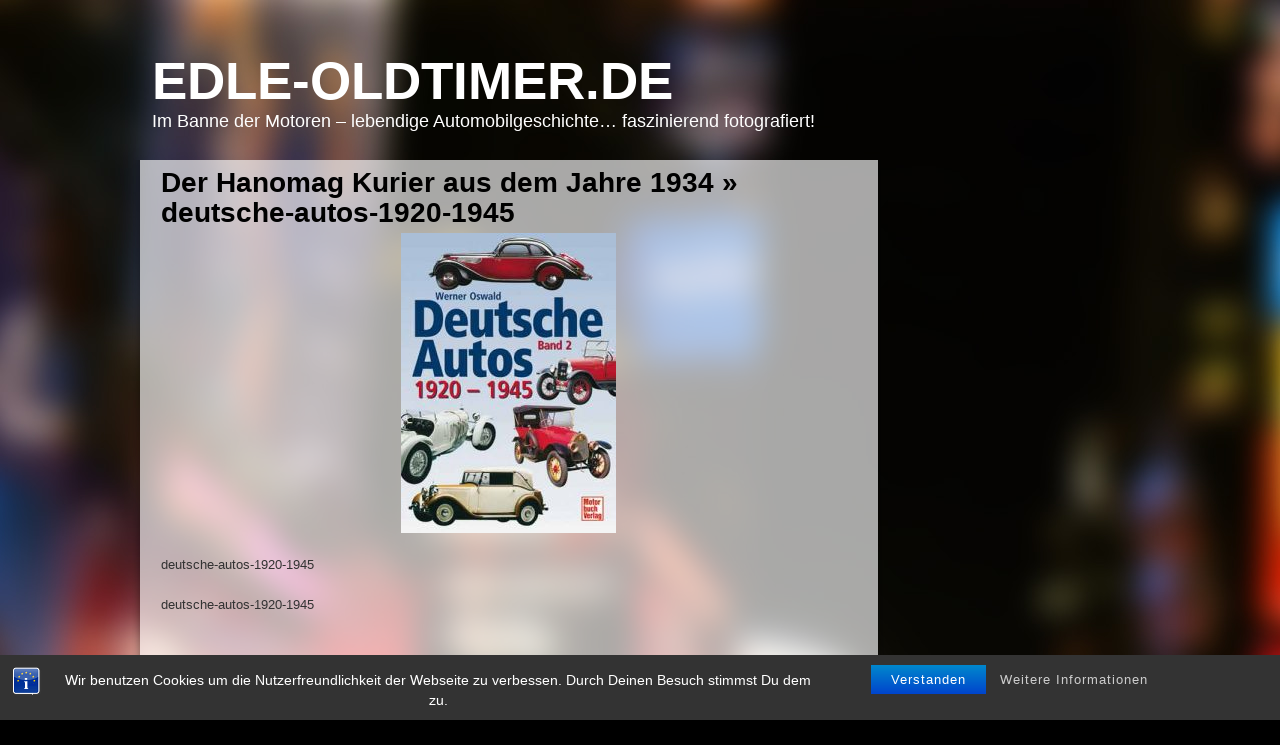

--- FILE ---
content_type: text/html; charset=UTF-8
request_url: https://www.edle-oldtimer.de/hanomag-kurier/deutsche-autos-1920-1945-2
body_size: 11837
content:
<!DOCTYPE html PUBLIC "-//W3C//DTD XHTML 1.0 Transitional//EN" "http://www.w3.org/TR/xhtml1/DTD/xhtml1-transitional.dtd">
<html xmlns="http://www.w3.org/1999/xhtml" dir="ltr" lang="de" prefix="og: https://ogp.me/ns#">
<head profile="http://gmpg.org/xfn/11">
<meta http-equiv="Content-Type" content="text/html; charset=UTF-8" />

<link rel="stylesheet" href="https://www.edle-oldtimer.de/wp-content/themes/glossy-stylo.1.0.4/glossy-stylo/style.css" type="text/css" media="screen" />
<link rel="pingback" href="https://www.edle-oldtimer.de/xmlrpc.php" />
<link rel="shortcut icon" href="./favicon.ico">
<link rel="apple-touch-icon" href="/apple-touch-icon-precomposed.png" />
<link rel="apple-touch-icon" href="/apple-touch-icon-57x57.png" />
<link rel="apple-touch-icon" sizes="76x76" href="/apple-touch-icon-76x76.png" />
<link rel="apple-touch-icon" sizes="120x120" href="/apple-touch-icon-120x120.png" />
<link rel="apple-touch-icon" sizes="152x152" href="/apple-touch-icon-152x152.png" />
	<style>img:is([sizes="auto" i], [sizes^="auto," i]) { contain-intrinsic-size: 3000px 1500px }</style>
	
		<!-- All in One SEO 4.8.9 - aioseo.com -->
		<title>deutsche-autos-1920-1945 | Edle-Oldtimer.de</title>
	<meta name="description" content="deutsche-autos-1920-1945" />
	<meta name="robots" content="max-image-preview:large" />
	<meta name="author" content="Hikkamonster"/>
	<link rel="canonical" href="https://www.edle-oldtimer.de/hanomag-kurier/deutsche-autos-1920-1945-2" />
	<meta name="generator" content="All in One SEO (AIOSEO) 4.8.9" />
		<meta property="og:locale" content="de_DE" />
		<meta property="og:site_name" content="Edle-Oldtimer.de | Im Banne der Motoren - lebendige Automobilgeschichte... faszinierend fotografiert!" />
		<meta property="og:type" content="article" />
		<meta property="og:title" content="deutsche-autos-1920-1945 | Edle-Oldtimer.de" />
		<meta property="og:description" content="deutsche-autos-1920-1945" />
		<meta property="og:url" content="https://www.edle-oldtimer.de/hanomag-kurier/deutsche-autos-1920-1945-2" />
		<meta property="article:published_time" content="2021-12-10T14:42:49+00:00" />
		<meta property="article:modified_time" content="2021-12-10T14:43:10+00:00" />
		<meta name="twitter:card" content="summary" />
		<meta name="twitter:title" content="deutsche-autos-1920-1945 | Edle-Oldtimer.de" />
		<meta name="twitter:description" content="deutsche-autos-1920-1945" />
		<script type="application/ld+json" class="aioseo-schema">
			{"@context":"https:\/\/schema.org","@graph":[{"@type":"BreadcrumbList","@id":"https:\/\/www.edle-oldtimer.de\/hanomag-kurier\/deutsche-autos-1920-1945-2#breadcrumblist","itemListElement":[{"@type":"ListItem","@id":"https:\/\/www.edle-oldtimer.de#listItem","position":1,"name":"Home","item":"https:\/\/www.edle-oldtimer.de","nextItem":{"@type":"ListItem","@id":"https:\/\/www.edle-oldtimer.de\/hanomag-kurier\/deutsche-autos-1920-1945-2#listItem","name":"deutsche-autos-1920-1945"}},{"@type":"ListItem","@id":"https:\/\/www.edle-oldtimer.de\/hanomag-kurier\/deutsche-autos-1920-1945-2#listItem","position":2,"name":"deutsche-autos-1920-1945","previousItem":{"@type":"ListItem","@id":"https:\/\/www.edle-oldtimer.de#listItem","name":"Home"}}]},{"@type":"ItemPage","@id":"https:\/\/www.edle-oldtimer.de\/hanomag-kurier\/deutsche-autos-1920-1945-2#itempage","url":"https:\/\/www.edle-oldtimer.de\/hanomag-kurier\/deutsche-autos-1920-1945-2","name":"deutsche-autos-1920-1945 | Edle-Oldtimer.de","description":"deutsche-autos-1920-1945","inLanguage":"de-DE","isPartOf":{"@id":"https:\/\/www.edle-oldtimer.de\/#website"},"breadcrumb":{"@id":"https:\/\/www.edle-oldtimer.de\/hanomag-kurier\/deutsche-autos-1920-1945-2#breadcrumblist"},"author":{"@id":"https:\/\/www.edle-oldtimer.de\/author\/hikkamonster#author"},"creator":{"@id":"https:\/\/www.edle-oldtimer.de\/author\/hikkamonster#author"},"datePublished":"2021-12-10T16:42:49+02:00","dateModified":"2021-12-10T16:43:10+02:00"},{"@type":"Person","@id":"https:\/\/www.edle-oldtimer.de\/#person","name":"Hikkamonster","image":{"@type":"ImageObject","@id":"https:\/\/www.edle-oldtimer.de\/hanomag-kurier\/deutsche-autos-1920-1945-2#personImage","url":"https:\/\/secure.gravatar.com\/avatar\/c0e7e1ef90291edb338c3a66a6d22dffd2698296f1511f08cf5922b55c477e3e?s=96&d=blank&r=g","width":96,"height":96,"caption":"Hikkamonster"}},{"@type":"Person","@id":"https:\/\/www.edle-oldtimer.de\/author\/hikkamonster#author","url":"https:\/\/www.edle-oldtimer.de\/author\/hikkamonster","name":"Hikkamonster","image":{"@type":"ImageObject","@id":"https:\/\/www.edle-oldtimer.de\/hanomag-kurier\/deutsche-autos-1920-1945-2#authorImage","url":"https:\/\/secure.gravatar.com\/avatar\/c0e7e1ef90291edb338c3a66a6d22dffd2698296f1511f08cf5922b55c477e3e?s=96&d=blank&r=g","width":96,"height":96,"caption":"Hikkamonster"}},{"@type":"WebSite","@id":"https:\/\/www.edle-oldtimer.de\/#website","url":"https:\/\/www.edle-oldtimer.de\/","name":"Edle-Oldtimer.de - Im Banne der Motoren \u2013 lebendige Automobilgeschichte\u2026 faszinierend fotografiert!","alternateName":"Edle-Oldtimer.de","description":"Im Banne der Motoren - lebendige Automobilgeschichte... faszinierend fotografiert!","inLanguage":"de-DE","publisher":{"@id":"https:\/\/www.edle-oldtimer.de\/#person"}}]}
		</script>
		<!-- All in One SEO -->

		<script>
			window.HTGA4 = {"debug":false,"cookie_notice_enabled":"","cookie_notice_cookie_key":"htga4_cookie_consent","cookie_notice_duration_type":"no_expiry","cookie_notice_duration_value":"365","cookie_notice_overlay_enabled":"1","should_auto_consent":true,"one_year_seconds":31536000};
		</script>
		<link rel='dns-prefetch' href='//www.edle-oldtimer.de' />
<link rel='dns-prefetch' href='//www.googletagmanager.com' />
<link rel="alternate" type="application/rss+xml" title="Edle-Oldtimer.de &raquo; Feed" href="https://www.edle-oldtimer.de/feed" />
<link rel="alternate" type="application/rss+xml" title="Edle-Oldtimer.de &raquo; Kommentar-Feed" href="https://www.edle-oldtimer.de/comments/feed" />
<link rel="alternate" type="application/rss+xml" title="Edle-Oldtimer.de &raquo; Kommentar-Feed zu deutsche-autos-1920-1945" href="https://www.edle-oldtimer.de/hanomag-kurier/deutsche-autos-1920-1945-2/feed" />
<script type="text/javascript">
/* <![CDATA[ */
window._wpemojiSettings = {"baseUrl":"https:\/\/s.w.org\/images\/core\/emoji\/16.0.1\/72x72\/","ext":".png","svgUrl":"https:\/\/s.w.org\/images\/core\/emoji\/16.0.1\/svg\/","svgExt":".svg","source":{"concatemoji":"https:\/\/www.edle-oldtimer.de\/wp-includes\/js\/wp-emoji-release.min.js?ver=6.8.3"}};
/*! This file is auto-generated */
!function(s,n){var o,i,e;function c(e){try{var t={supportTests:e,timestamp:(new Date).valueOf()};sessionStorage.setItem(o,JSON.stringify(t))}catch(e){}}function p(e,t,n){e.clearRect(0,0,e.canvas.width,e.canvas.height),e.fillText(t,0,0);var t=new Uint32Array(e.getImageData(0,0,e.canvas.width,e.canvas.height).data),a=(e.clearRect(0,0,e.canvas.width,e.canvas.height),e.fillText(n,0,0),new Uint32Array(e.getImageData(0,0,e.canvas.width,e.canvas.height).data));return t.every(function(e,t){return e===a[t]})}function u(e,t){e.clearRect(0,0,e.canvas.width,e.canvas.height),e.fillText(t,0,0);for(var n=e.getImageData(16,16,1,1),a=0;a<n.data.length;a++)if(0!==n.data[a])return!1;return!0}function f(e,t,n,a){switch(t){case"flag":return n(e,"\ud83c\udff3\ufe0f\u200d\u26a7\ufe0f","\ud83c\udff3\ufe0f\u200b\u26a7\ufe0f")?!1:!n(e,"\ud83c\udde8\ud83c\uddf6","\ud83c\udde8\u200b\ud83c\uddf6")&&!n(e,"\ud83c\udff4\udb40\udc67\udb40\udc62\udb40\udc65\udb40\udc6e\udb40\udc67\udb40\udc7f","\ud83c\udff4\u200b\udb40\udc67\u200b\udb40\udc62\u200b\udb40\udc65\u200b\udb40\udc6e\u200b\udb40\udc67\u200b\udb40\udc7f");case"emoji":return!a(e,"\ud83e\udedf")}return!1}function g(e,t,n,a){var r="undefined"!=typeof WorkerGlobalScope&&self instanceof WorkerGlobalScope?new OffscreenCanvas(300,150):s.createElement("canvas"),o=r.getContext("2d",{willReadFrequently:!0}),i=(o.textBaseline="top",o.font="600 32px Arial",{});return e.forEach(function(e){i[e]=t(o,e,n,a)}),i}function t(e){var t=s.createElement("script");t.src=e,t.defer=!0,s.head.appendChild(t)}"undefined"!=typeof Promise&&(o="wpEmojiSettingsSupports",i=["flag","emoji"],n.supports={everything:!0,everythingExceptFlag:!0},e=new Promise(function(e){s.addEventListener("DOMContentLoaded",e,{once:!0})}),new Promise(function(t){var n=function(){try{var e=JSON.parse(sessionStorage.getItem(o));if("object"==typeof e&&"number"==typeof e.timestamp&&(new Date).valueOf()<e.timestamp+604800&&"object"==typeof e.supportTests)return e.supportTests}catch(e){}return null}();if(!n){if("undefined"!=typeof Worker&&"undefined"!=typeof OffscreenCanvas&&"undefined"!=typeof URL&&URL.createObjectURL&&"undefined"!=typeof Blob)try{var e="postMessage("+g.toString()+"("+[JSON.stringify(i),f.toString(),p.toString(),u.toString()].join(",")+"));",a=new Blob([e],{type:"text/javascript"}),r=new Worker(URL.createObjectURL(a),{name:"wpTestEmojiSupports"});return void(r.onmessage=function(e){c(n=e.data),r.terminate(),t(n)})}catch(e){}c(n=g(i,f,p,u))}t(n)}).then(function(e){for(var t in e)n.supports[t]=e[t],n.supports.everything=n.supports.everything&&n.supports[t],"flag"!==t&&(n.supports.everythingExceptFlag=n.supports.everythingExceptFlag&&n.supports[t]);n.supports.everythingExceptFlag=n.supports.everythingExceptFlag&&!n.supports.flag,n.DOMReady=!1,n.readyCallback=function(){n.DOMReady=!0}}).then(function(){return e}).then(function(){var e;n.supports.everything||(n.readyCallback(),(e=n.source||{}).concatemoji?t(e.concatemoji):e.wpemoji&&e.twemoji&&(t(e.twemoji),t(e.wpemoji)))}))}((window,document),window._wpemojiSettings);
/* ]]> */
</script>
<!-- www.edle-oldtimer.de is managing ads with Advanced Ads 2.0.13 – https://wpadvancedads.com/ --><script id="oldti-ready">
			window.advanced_ads_ready=function(e,a){a=a||"complete";var d=function(e){return"interactive"===a?"loading"!==e:"complete"===e};d(document.readyState)?e():document.addEventListener("readystatechange",(function(a){d(a.target.readyState)&&e()}),{once:"interactive"===a})},window.advanced_ads_ready_queue=window.advanced_ads_ready_queue||[];		</script>
		<style id='wp-emoji-styles-inline-css' type='text/css'>

	img.wp-smiley, img.emoji {
		display: inline !important;
		border: none !important;
		box-shadow: none !important;
		height: 1em !important;
		width: 1em !important;
		margin: 0 0.07em !important;
		vertical-align: -0.1em !important;
		background: none !important;
		padding: 0 !important;
	}
</style>
<link rel='stylesheet' id='wp-block-library-css' href='https://www.edle-oldtimer.de/wp-includes/css/dist/block-library/style.min.css?ver=6.8.3' type='text/css' media='all' />
<style id='classic-theme-styles-inline-css' type='text/css'>
/*! This file is auto-generated */
.wp-block-button__link{color:#fff;background-color:#32373c;border-radius:9999px;box-shadow:none;text-decoration:none;padding:calc(.667em + 2px) calc(1.333em + 2px);font-size:1.125em}.wp-block-file__button{background:#32373c;color:#fff;text-decoration:none}
</style>
<style id='global-styles-inline-css' type='text/css'>
:root{--wp--preset--aspect-ratio--square: 1;--wp--preset--aspect-ratio--4-3: 4/3;--wp--preset--aspect-ratio--3-4: 3/4;--wp--preset--aspect-ratio--3-2: 3/2;--wp--preset--aspect-ratio--2-3: 2/3;--wp--preset--aspect-ratio--16-9: 16/9;--wp--preset--aspect-ratio--9-16: 9/16;--wp--preset--color--black: #000000;--wp--preset--color--cyan-bluish-gray: #abb8c3;--wp--preset--color--white: #ffffff;--wp--preset--color--pale-pink: #f78da7;--wp--preset--color--vivid-red: #cf2e2e;--wp--preset--color--luminous-vivid-orange: #ff6900;--wp--preset--color--luminous-vivid-amber: #fcb900;--wp--preset--color--light-green-cyan: #7bdcb5;--wp--preset--color--vivid-green-cyan: #00d084;--wp--preset--color--pale-cyan-blue: #8ed1fc;--wp--preset--color--vivid-cyan-blue: #0693e3;--wp--preset--color--vivid-purple: #9b51e0;--wp--preset--gradient--vivid-cyan-blue-to-vivid-purple: linear-gradient(135deg,rgba(6,147,227,1) 0%,rgb(155,81,224) 100%);--wp--preset--gradient--light-green-cyan-to-vivid-green-cyan: linear-gradient(135deg,rgb(122,220,180) 0%,rgb(0,208,130) 100%);--wp--preset--gradient--luminous-vivid-amber-to-luminous-vivid-orange: linear-gradient(135deg,rgba(252,185,0,1) 0%,rgba(255,105,0,1) 100%);--wp--preset--gradient--luminous-vivid-orange-to-vivid-red: linear-gradient(135deg,rgba(255,105,0,1) 0%,rgb(207,46,46) 100%);--wp--preset--gradient--very-light-gray-to-cyan-bluish-gray: linear-gradient(135deg,rgb(238,238,238) 0%,rgb(169,184,195) 100%);--wp--preset--gradient--cool-to-warm-spectrum: linear-gradient(135deg,rgb(74,234,220) 0%,rgb(151,120,209) 20%,rgb(207,42,186) 40%,rgb(238,44,130) 60%,rgb(251,105,98) 80%,rgb(254,248,76) 100%);--wp--preset--gradient--blush-light-purple: linear-gradient(135deg,rgb(255,206,236) 0%,rgb(152,150,240) 100%);--wp--preset--gradient--blush-bordeaux: linear-gradient(135deg,rgb(254,205,165) 0%,rgb(254,45,45) 50%,rgb(107,0,62) 100%);--wp--preset--gradient--luminous-dusk: linear-gradient(135deg,rgb(255,203,112) 0%,rgb(199,81,192) 50%,rgb(65,88,208) 100%);--wp--preset--gradient--pale-ocean: linear-gradient(135deg,rgb(255,245,203) 0%,rgb(182,227,212) 50%,rgb(51,167,181) 100%);--wp--preset--gradient--electric-grass: linear-gradient(135deg,rgb(202,248,128) 0%,rgb(113,206,126) 100%);--wp--preset--gradient--midnight: linear-gradient(135deg,rgb(2,3,129) 0%,rgb(40,116,252) 100%);--wp--preset--font-size--small: 13px;--wp--preset--font-size--medium: 20px;--wp--preset--font-size--large: 36px;--wp--preset--font-size--x-large: 42px;--wp--preset--spacing--20: 0.44rem;--wp--preset--spacing--30: 0.67rem;--wp--preset--spacing--40: 1rem;--wp--preset--spacing--50: 1.5rem;--wp--preset--spacing--60: 2.25rem;--wp--preset--spacing--70: 3.38rem;--wp--preset--spacing--80: 5.06rem;--wp--preset--shadow--natural: 6px 6px 9px rgba(0, 0, 0, 0.2);--wp--preset--shadow--deep: 12px 12px 50px rgba(0, 0, 0, 0.4);--wp--preset--shadow--sharp: 6px 6px 0px rgba(0, 0, 0, 0.2);--wp--preset--shadow--outlined: 6px 6px 0px -3px rgba(255, 255, 255, 1), 6px 6px rgba(0, 0, 0, 1);--wp--preset--shadow--crisp: 6px 6px 0px rgba(0, 0, 0, 1);}:where(.is-layout-flex){gap: 0.5em;}:where(.is-layout-grid){gap: 0.5em;}body .is-layout-flex{display: flex;}.is-layout-flex{flex-wrap: wrap;align-items: center;}.is-layout-flex > :is(*, div){margin: 0;}body .is-layout-grid{display: grid;}.is-layout-grid > :is(*, div){margin: 0;}:where(.wp-block-columns.is-layout-flex){gap: 2em;}:where(.wp-block-columns.is-layout-grid){gap: 2em;}:where(.wp-block-post-template.is-layout-flex){gap: 1.25em;}:where(.wp-block-post-template.is-layout-grid){gap: 1.25em;}.has-black-color{color: var(--wp--preset--color--black) !important;}.has-cyan-bluish-gray-color{color: var(--wp--preset--color--cyan-bluish-gray) !important;}.has-white-color{color: var(--wp--preset--color--white) !important;}.has-pale-pink-color{color: var(--wp--preset--color--pale-pink) !important;}.has-vivid-red-color{color: var(--wp--preset--color--vivid-red) !important;}.has-luminous-vivid-orange-color{color: var(--wp--preset--color--luminous-vivid-orange) !important;}.has-luminous-vivid-amber-color{color: var(--wp--preset--color--luminous-vivid-amber) !important;}.has-light-green-cyan-color{color: var(--wp--preset--color--light-green-cyan) !important;}.has-vivid-green-cyan-color{color: var(--wp--preset--color--vivid-green-cyan) !important;}.has-pale-cyan-blue-color{color: var(--wp--preset--color--pale-cyan-blue) !important;}.has-vivid-cyan-blue-color{color: var(--wp--preset--color--vivid-cyan-blue) !important;}.has-vivid-purple-color{color: var(--wp--preset--color--vivid-purple) !important;}.has-black-background-color{background-color: var(--wp--preset--color--black) !important;}.has-cyan-bluish-gray-background-color{background-color: var(--wp--preset--color--cyan-bluish-gray) !important;}.has-white-background-color{background-color: var(--wp--preset--color--white) !important;}.has-pale-pink-background-color{background-color: var(--wp--preset--color--pale-pink) !important;}.has-vivid-red-background-color{background-color: var(--wp--preset--color--vivid-red) !important;}.has-luminous-vivid-orange-background-color{background-color: var(--wp--preset--color--luminous-vivid-orange) !important;}.has-luminous-vivid-amber-background-color{background-color: var(--wp--preset--color--luminous-vivid-amber) !important;}.has-light-green-cyan-background-color{background-color: var(--wp--preset--color--light-green-cyan) !important;}.has-vivid-green-cyan-background-color{background-color: var(--wp--preset--color--vivid-green-cyan) !important;}.has-pale-cyan-blue-background-color{background-color: var(--wp--preset--color--pale-cyan-blue) !important;}.has-vivid-cyan-blue-background-color{background-color: var(--wp--preset--color--vivid-cyan-blue) !important;}.has-vivid-purple-background-color{background-color: var(--wp--preset--color--vivid-purple) !important;}.has-black-border-color{border-color: var(--wp--preset--color--black) !important;}.has-cyan-bluish-gray-border-color{border-color: var(--wp--preset--color--cyan-bluish-gray) !important;}.has-white-border-color{border-color: var(--wp--preset--color--white) !important;}.has-pale-pink-border-color{border-color: var(--wp--preset--color--pale-pink) !important;}.has-vivid-red-border-color{border-color: var(--wp--preset--color--vivid-red) !important;}.has-luminous-vivid-orange-border-color{border-color: var(--wp--preset--color--luminous-vivid-orange) !important;}.has-luminous-vivid-amber-border-color{border-color: var(--wp--preset--color--luminous-vivid-amber) !important;}.has-light-green-cyan-border-color{border-color: var(--wp--preset--color--light-green-cyan) !important;}.has-vivid-green-cyan-border-color{border-color: var(--wp--preset--color--vivid-green-cyan) !important;}.has-pale-cyan-blue-border-color{border-color: var(--wp--preset--color--pale-cyan-blue) !important;}.has-vivid-cyan-blue-border-color{border-color: var(--wp--preset--color--vivid-cyan-blue) !important;}.has-vivid-purple-border-color{border-color: var(--wp--preset--color--vivid-purple) !important;}.has-vivid-cyan-blue-to-vivid-purple-gradient-background{background: var(--wp--preset--gradient--vivid-cyan-blue-to-vivid-purple) !important;}.has-light-green-cyan-to-vivid-green-cyan-gradient-background{background: var(--wp--preset--gradient--light-green-cyan-to-vivid-green-cyan) !important;}.has-luminous-vivid-amber-to-luminous-vivid-orange-gradient-background{background: var(--wp--preset--gradient--luminous-vivid-amber-to-luminous-vivid-orange) !important;}.has-luminous-vivid-orange-to-vivid-red-gradient-background{background: var(--wp--preset--gradient--luminous-vivid-orange-to-vivid-red) !important;}.has-very-light-gray-to-cyan-bluish-gray-gradient-background{background: var(--wp--preset--gradient--very-light-gray-to-cyan-bluish-gray) !important;}.has-cool-to-warm-spectrum-gradient-background{background: var(--wp--preset--gradient--cool-to-warm-spectrum) !important;}.has-blush-light-purple-gradient-background{background: var(--wp--preset--gradient--blush-light-purple) !important;}.has-blush-bordeaux-gradient-background{background: var(--wp--preset--gradient--blush-bordeaux) !important;}.has-luminous-dusk-gradient-background{background: var(--wp--preset--gradient--luminous-dusk) !important;}.has-pale-ocean-gradient-background{background: var(--wp--preset--gradient--pale-ocean) !important;}.has-electric-grass-gradient-background{background: var(--wp--preset--gradient--electric-grass) !important;}.has-midnight-gradient-background{background: var(--wp--preset--gradient--midnight) !important;}.has-small-font-size{font-size: var(--wp--preset--font-size--small) !important;}.has-medium-font-size{font-size: var(--wp--preset--font-size--medium) !important;}.has-large-font-size{font-size: var(--wp--preset--font-size--large) !important;}.has-x-large-font-size{font-size: var(--wp--preset--font-size--x-large) !important;}
:where(.wp-block-post-template.is-layout-flex){gap: 1.25em;}:where(.wp-block-post-template.is-layout-grid){gap: 1.25em;}
:where(.wp-block-columns.is-layout-flex){gap: 2em;}:where(.wp-block-columns.is-layout-grid){gap: 2em;}
:root :where(.wp-block-pullquote){font-size: 1.5em;line-height: 1.6;}
</style>
<link rel='stylesheet' id='bst-styles-css' href='https://www.edle-oldtimer.de/wp-content/plugins/bst-dsgvo-cookie/includes/css/style.css?ver=6.8.3' type='text/css' media='all' />
<link rel='stylesheet' id='bst-alert1-css-css' href='https://www.edle-oldtimer.de/wp-content/plugins/bst-dsgvo-cookie/includes/css/bst-mesage.css?ver=6.8.3' type='text/css' media='all' />
<link rel='stylesheet' id='bst-alert2-css-css' href='https://www.edle-oldtimer.de/wp-content/plugins/bst-dsgvo-cookie/includes/css/bst-mesage-flat-theme.css?ver=6.8.3' type='text/css' media='all' />
<link rel='stylesheet' id='ce_responsive-css' href='https://www.edle-oldtimer.de/wp-content/plugins/simple-embed-code/css/video-container.min.css?ver=2.5.1' type='text/css' media='all' />
<script type="text/javascript" src="https://www.edle-oldtimer.de/wp-includes/js/jquery/jquery.min.js?ver=3.7.1" id="jquery-core-js"></script>
<script type="text/javascript" src="https://www.edle-oldtimer.de/wp-includes/js/jquery/jquery-migrate.min.js?ver=3.4.1" id="jquery-migrate-js"></script>
<link rel="https://api.w.org/" href="https://www.edle-oldtimer.de/wp-json/" /><link rel="alternate" title="JSON" type="application/json" href="https://www.edle-oldtimer.de/wp-json/wp/v2/media/10430" /><link rel="EditURI" type="application/rsd+xml" title="RSD" href="https://www.edle-oldtimer.de/xmlrpc.php?rsd" />
<meta name="generator" content="WordPress 6.8.3" />
<link rel='shortlink' href='https://www.edle-oldtimer.de/?p=10430' />
<link rel="alternate" title="oEmbed (JSON)" type="application/json+oembed" href="https://www.edle-oldtimer.de/wp-json/oembed/1.0/embed?url=https%3A%2F%2Fwww.edle-oldtimer.de%2Fhanomag-kurier%2Fdeutsche-autos-1920-1945-2" />
<link rel="alternate" title="oEmbed (XML)" type="text/xml+oembed" href="https://www.edle-oldtimer.de/wp-json/oembed/1.0/embed?url=https%3A%2F%2Fwww.edle-oldtimer.de%2Fhanomag-kurier%2Fdeutsche-autos-1920-1945-2&#038;format=xml" />
<meta name="generator" content="Site Kit by Google 1.164.0" /><link rel="stylesheet" href="https://www.edle-oldtimer.de/wp-content/plugins/wp-page-numbers/default/wp-page-numbers.css" type="text/css" media="screen" />		<!-- Global site tag (gtag.js) - added by HT Easy Ga4 -->
		<script>
			window.dataLayer = window.dataLayer || [];
			function gtag() { dataLayer.push(arguments); }

			// Default: deny all tracking
			gtag('consent', 'default', {
				'ad_storage': 'denied',
				'analytics_storage': 'denied',
				'ad_user_data': 'denied',
				'ad_personalization': 'denied'
			});

			// Load gtag script early; update permissions after consent
			(function() {
				const script = document.createElement('script');
				script.async = true;
				script.src = `https://www.googletagmanager.com/gtag/js?id=G-0Z0WBLNM16`;
				document.head.appendChild(script);
			})();

			gtag('js', new Date());
			gtag('config', 'G-0Z0WBLNM16');
		</script>
	
<script  async src="https://pagead2.googlesyndication.com/pagead/js/adsbygoogle.js?client=ca-pub-2096480485618395" crossorigin="anonymous"></script></head>
<body class="attachment wp-singular attachment-template-default single single-attachment postid-10430 attachmentid-10430 attachment-jpeg wp-theme-glossy-stylo104glossy-stylo aa-prefix-oldti-">

<div id="page">
<div id="header" role="banner">
	<div id="headerimg">
		<h1><a href="https://www.edle-oldtimer.de/">Edle-Oldtimer.de</a></h1>
		<div class="description">Im Banne der Motoren &#8211; lebendige Automobilgeschichte&#8230; faszinierend fotografiert!</div>
	</div>
</div>
	<div id="content" class="widecolumn">

  
		<div class="post" id="post-10430">
			<h2><a href="https://www.edle-oldtimer.de/hanomag-kurier" rev="attachment">Der Hanomag Kurier aus dem Jahre 1934</a> &raquo; deutsche-autos-1920-1945</h2>
			<div class="entry">
				<p class="attachment"><a href="https://www.edle-oldtimer.de/my-uploads/uploads/2014/10/deutsche-autos-1920-1945.jpg"><img width="215" height="300" src="https://www.edle-oldtimer.de/my-uploads/uploads/2014/10/deutsche-autos-1920-1945-215x300.jpg" class="attachment-medium size-medium" alt="deutsche-autos-1920-1945" decoding="async" fetchpriority="high" srcset="https://www.edle-oldtimer.de/my-uploads/uploads/2014/10/deutsche-autos-1920-1945-215x300.jpg 215w, https://www.edle-oldtimer.de/my-uploads/uploads/2014/10/deutsche-autos-1920-1945.jpg 358w" sizes="(max-width: 215px) 100vw, 215px" /></a></p>
				<div class="caption"><p>deutsche-autos-1920-1945</p>
</div>

				<p>deutsche-autos-1920-1945</p>
<div style="text-align: center;margin: 3px;"><script type="text/javascript"><!--
google_ad_client = "pub-2096480485618395";
google_alternate_color = "FFFFFF";
google_ad_width = 468;
google_ad_height = 60;
google_ad_format = "468x60_as";
google_ad_type = "text";
google_ad_channel ="6824628667";
google_color_border = "FFFFFF";
google_color_link = "5D0000";
google_color_bg = "FFFFFF";
google_color_text = "4C4C4C";
google_color_url = "E6E6E6";
google_ui_features = "rc:0";
//--></script>
<script type="text/javascript"
  src="http://pagead2.googlesyndication.com/pagead/show_ads.js">
</script></div><div class="oldti-468x15" id="oldti-1398862757"><script async src="https://pagead2.googlesyndication.com/pagead/js/adsbygoogle.js?client=ca-pub-2096480485618395"
     crossorigin="anonymous"></script>
<!-- Old-Timer 468x15 Hori [vorher Linkanzeigenblock] -->
<ins class="adsbygoogle"
     style="display:block"
     data-ad-client="ca-pub-2096480485618395"
     data-ad-slot="3871162268"
     data-ad-format="auto"
     data-full-width-responsive="true"></ins>
<script>
     (adsbygoogle = window.adsbygoogle || []).push({});
</script></div>
				<div class="navigation">
					<div class="alignleft"><a href='https://www.edle-oldtimer.de/hanomag-kurier/hanomag-kurier-02'><img width="150" height="150" src="https://www.edle-oldtimer.de/my-uploads/uploads/2014/10/hanomag-kurier-02-150x150.jpg" class="attachment-thumbnail size-thumbnail" alt="hanomag-kurier" decoding="async" /></a></div>
					<div class="alignright"><a href='https://www.edle-oldtimer.de/hanomag-kurier/hanomag-kurier-03'><img width="150" height="150" src="https://www.edle-oldtimer.de/my-uploads/uploads/2014/10/hanomag-kurier-03-150x150.jpg" class="attachment-thumbnail size-thumbnail" alt="hanomag-kurier" decoding="async" /></a></div>
				</div>
				<br class="clear" />

				<p class="postmetadata alt">
					<small>
						This entry was posted on Freitag, Dezember 10th, 2021 at 16:42						and is filed under .
												You can follow any responses to this entry through the <a href="https://www.edle-oldtimer.de/hanomag-kurier/deutsche-autos-1920-1945-2/feed">RSS 2.0</a> feed.

													You can skip to the end and leave a response. Pinging is currently not allowed.

						
					</small>
				</p>

			</div>

		</div>

	
			<div class="comments">




	<div id="respond" class="comment-respond">
		<h3 id="reply-title" class="comment-reply-title">Schreibe einen Kommentar</h3><form action="https://www.edle-oldtimer.de/wp-comments-post.php" method="post" id="commentform" class="comment-form"><p class="comment-notes"><span id="email-notes">Deine E-Mail-Adresse wird nicht veröffentlicht.</span> <span class="required-field-message">Erforderliche Felder sind mit <span class="required">*</span> markiert</span></p><p class="comment-form-comment"><label for="comment">Kommentar <span class="required">*</span></label> <textarea autocomplete="new-password"  id="i88ec53458"  name="i88ec53458"   cols="45" rows="8" maxlength="65525" required="required"></textarea><textarea id="comment" aria-label="hp-comment" aria-hidden="true" name="comment" autocomplete="new-password" style="padding:0 !important;clip:rect(1px, 1px, 1px, 1px) !important;position:absolute !important;white-space:nowrap !important;height:1px !important;width:1px !important;overflow:hidden !important;" tabindex="-1"></textarea><script data-noptimize>document.getElementById("comment").setAttribute( "id", "a79966be3b5a4ab466da576e7456560b" );document.getElementById("i88ec53458").setAttribute( "id", "comment" );</script></p><p style="clear: both;" class="subscribe-to-comments">
			<input type="checkbox" name="subscribe" id="subscribe" value="subscribe" style="width: auto;" />
			<label for="subscribe">Benachrichtige mich bei folgenden Kommentaren via E-Mail | Notify me of followup comments via e-mail</label>
			</p><p class="comment-form-author"><label for="author">Name <span class="required">*</span></label> <input id="author" name="author" type="text" value="" size="30" maxlength="245" autocomplete="name" required="required" /></p>
<p class="comment-form-email"><label for="email">E-Mail-Adresse <span class="required">*</span></label> <input id="email" name="email" type="text" value="" size="30" maxlength="100" aria-describedby="email-notes" autocomplete="email" required="required" /></p>
<p class="comment-form-url"><label for="url">Website</label> <input id="url" name="url" type="text" value="" size="30" maxlength="200" autocomplete="url" /></p>
<p class="comment-form-cookies-consent"><input id="wp-comment-cookies-consent" name="wp-comment-cookies-consent" type="checkbox" value="yes" /> <label for="wp-comment-cookies-consent">Meinen Namen, meine E-Mail-Adresse und meine Website in diesem Browser für die nächste Kommentierung speichern.</label></p>
<p class="form-submit"><input name="submit" type="submit" id="submit" class="submit" value="Kommentar abschicken" /> <input type='hidden' name='comment_post_ID' value='10430' id='comment_post_ID' />
<input type='hidden' name='comment_parent' id='comment_parent' value='0' />
</p><p style="display: none !important;" class="akismet-fields-container" data-prefix="ak_"><label>&#916;<textarea name="ak_hp_textarea" cols="45" rows="8" maxlength="100"></textarea></label><input type="hidden" id="ak_js_1" name="ak_js" value="9"/><script>document.getElementById( "ak_js_1" ).setAttribute( "value", ( new Date() ).getTime() );</script></p></form>	</div><!-- #respond -->
	
</div><!-- #comments -->

	
	</div>

<hr />
<div id="footer" role="contentinfo">
	<p>
		 		Edle-Oldtimer.de		<!-- 64 queries. 1,490 seconds. -->
	</p>
</div>
</div>
		<script type="speculationrules">
{"prefetch":[{"source":"document","where":{"and":[{"href_matches":"\/*"},{"not":{"href_matches":["\/wp-*.php","\/wp-admin\/*","\/my-uploads\/uploads\/*","\/wp-content\/*","\/wp-content\/plugins\/*","\/wp-content\/themes\/glossy-stylo.1.0.4\/glossy-stylo\/*","\/*\\?(.+)"]}},{"not":{"selector_matches":"a[rel~=\"nofollow\"]"}},{"not":{"selector_matches":".no-prefetch, .no-prefetch a"}}]},"eagerness":"conservative"}]}
</script>
       
				<div id="BSTDSGVOCookiInfo" style="display:none">
			<div style="font-size:28px;margin-top:0px;margin-bottom:5px;padding-top:0px;">Hinweispflicht zu Cookies</div>
			<p style="font-size:14px;line-height:18px;margin-bottom:5px">Webseitenbetreiber müssen, um Ihre Webseiten DSGVO konform zu publizieren, ihre Besucher auf die Verwendung von Cookies hinweisen und darüber informieren, dass bei weiterem Besuch der Webseite von der Einwilligung des Nutzers 
in die Verwendung von Cookies ausgegangen wird.</p>
<P style="font-size:14px;font-weight:bold;line-height:18px;margin-bottom:20px">Der eingeblendete Hinweis Banner dient dieser Informationspflicht.</p>
<P style="font-size:14px;font-weight:normal;line-height:18px;margin-bottom:20px">Sie können das Setzen von Cookies in Ihren Browser Einstellungen allgemein oder für bestimmte Webseiten verhindern. 
Eine Anleitung zum Blockieren von Cookies finden Sie 
<a class="bst-popup-link" title="Cookies blockieren, deaktivieren und löschen" href="https://bst.software/aktuelles/cookies-blockieren-deaktivieren-und-loeschen-browser-einstellungen/" target="_blank" rel="nofollow">
hier.</a></p>

<div class="bst-copyright" style="font-size:12px;line-height:14px"><span class="bst-copyright-span1">
WordPress Plugin Entwicklung von </span><a class="bst-popup-link" title="Offizielle Pluginseite besuchen" href="https://bst.software/aktuelles/dsgvo-cookie-hinweis-bst-dsgvo-cookie-wordpress-plugin/" target="_blank" rel="nofollow">
<span class="bst-copyright-span2">BST Software</span></a> </div>
		</div>
		
 		<div class="bst-panel group bst-panel-fixed" style="background:#333333; border-bottom:0px solid #555555; font-family:'Arial';">
		<span class="bst-info" title="Erfahren Sie mehr zu diesem Cookie Hinweis [BST DSGVO Cookie]"></span>
		<script type="text/javascript">
			
			var bst_btn_bg1 = "#067cd1";
			var bst_btn_bg2 = "#CCCCCC";
			var bst_show_info = 1;

			jQuery( document ).ready(function() {
				jQuery('.bst-accept-btn').hover(
					function(){
						jQuery(this).css('background-color', '');
        				jQuery(this).css('background-color', bst_btn_bg2);
    				},
    				function(){
						jQuery(this).css('background-color', '');
        				jQuery(this).css('background-color',  bst_btn_bg1);
    				});
			});

			if (bst_show_info==1) {	
				bsti = document.querySelector('.bst-info');
				bsti.addEventListener('click', function (e) {       
					vex.dialog.alert({
    				unsafeMessage: jQuery('#BSTDSGVOCookiInfo').html(),
					showCloseButton: false,
    				escapeButtonCloses: true,
    				overlayClosesOnClick: true,
    				className: 'vex-theme-flat-attack'
    				})
    			});
			}

		</script>
			<div class="bst-wrapper group" style="width:90%; max-width:1280px; padding:10px 0;">
			    <div class="bst-msg" style="font-family:Arial; color:#FFFFFF;">Wir benutzen Cookies um die Nutzerfreundlichkeit der Webseite zu verbessen. Durch Deinen Besuch stimmst Du dem zu.</div>
                <div class="bst-links">						
													<button type="button" class="btn btn-primary btn-lg gradient bst-accept" onlick="#"><a href="#">Verstanden</a></button>
							
                    <a style="font-family:'Arial'; color:#CCCCCC;" href="/impressum-kontakt" class="bst-info-btn" target="_self">Weitere Informationen</a>
                </div>
				<div class="float"></div>
            </div>
        </div>
	
			<script>
			const DEBUG = window.HTGA4 && window.HTGA4.debug;
			
			window.htga4_update_consent = function(consent) {
				gtag('consent', 'update', {
					'ad_storage': consent === 'yes' ? 'granted' : 'denied',
					'analytics_storage': consent === 'yes' ? 'granted' : 'denied',
					'ad_user_data': consent === 'yes' ? 'granted' : 'denied',
					'ad_personalization': consent === 'yes' ? 'granted' : 'denied'
				});
				
				// Dispatch custom event for consent changes
				if (consent === 'yes') {
					window.dispatchEvent(new CustomEvent('htga4_consent_granted'));
				}
			};

			// Helper function to get cookie value
			function getCookie(name) {
				const value = `; ${document.cookie}`;
				const parts = value.split(`; ${name}=`);
				if (parts.length === 2) return parts.pop().split(';').shift();
				return null;
			}

			function log(...args) {
				if (DEBUG) console.log(...args);
			}

			function initConsentFlow() {
				log("Starting consent flow");

				// Check if HTGA4 config is available
				if (typeof window.HTGA4 === 'undefined') {
					log("HTGA4 config not available");
					return;
				}

				// If user should get automatic consent (notice disabled or non-EU user with EU-only setting)
				if (window.HTGA4.should_auto_consent) {
					log("Auto consent granted → always track");
					if (typeof window.htga4_update_consent === 'function') {
						window.htga4_update_consent('yes');
					}
					return;
				}

				// Check if user has already given consent
				const storedConsent = getCookie(window.HTGA4.cookie_notice_cookie_key);
				if (storedConsent === 'yes' || storedConsent === 'no') {
					log("Using stored consent:", storedConsent);
					if (typeof window.htga4_update_consent === 'function') {
						window.htga4_update_consent(storedConsent);
					}
				} else {
					log("No stored consent found");
					// Cookie notice will handle showing the consent request
					// PHP side determines if notice should be shown based on region/settings
				}
			}

			initConsentFlow();
		</script>
		<script type="text/javascript" src="https://www.edle-oldtimer.de/wp-includes/js/comment-reply.min.js?ver=6.8.3" id="comment-reply-js" async="async" data-wp-strategy="async"></script>
<script type="text/javascript" src="https://www.edle-oldtimer.de/wp-content/plugins/bst-dsgvo-cookie/includes/js/scripts.js?ver=1.0" id="bst-scripts-js"></script>
<script type="text/javascript" src="https://www.edle-oldtimer.de/wp-content/plugins/bst-dsgvo-cookie/includes/js/bst-message.js?ver=1.0" id="bst-alert-script-js"></script>
<script type="text/javascript" src="https://www.edle-oldtimer.de/wp-content/plugins/advanced-ads/admin/assets/js/advertisement.js?ver=2.0.13" id="advanced-ads-find-adblocker-js"></script>
<script>!function(){window.advanced_ads_ready_queue=window.advanced_ads_ready_queue||[],advanced_ads_ready_queue.push=window.advanced_ads_ready;for(var d=0,a=advanced_ads_ready_queue.length;d<a;d++)advanced_ads_ready(advanced_ads_ready_queue[d])}();</script></body>
<script type="text/javascript">// <![CDATA[
// Set to the same value as the web property used on the site
var gaProperty = 'UA-18239010-1';
 
// Disable tracking if the opt-out cookie exists.
var disableStr = 'ga-disable-' + gaProperty;
if (document.cookie.indexOf(disableStr + '=true') > -1) {
  window[disableStr] = true;
}
 
// Opt-out function
function gaOptout() {
  document.cookie = disableStr + '=true; expires=Thu, 31 Dec 2099 23:59:59 UTC; path=/';
  window[disableStr] = true;
}
</script>
</html>

--- FILE ---
content_type: text/html; charset=utf-8
request_url: https://www.google.com/recaptcha/api2/aframe
body_size: 269
content:
<!DOCTYPE HTML><html><head><meta http-equiv="content-type" content="text/html; charset=UTF-8"></head><body><script nonce="xNnKZ_VhEV74vhXVYM-Nbg">/** Anti-fraud and anti-abuse applications only. See google.com/recaptcha */ try{var clients={'sodar':'https://pagead2.googlesyndication.com/pagead/sodar?'};window.addEventListener("message",function(a){try{if(a.source===window.parent){var b=JSON.parse(a.data);var c=clients[b['id']];if(c){var d=document.createElement('img');d.src=c+b['params']+'&rc='+(localStorage.getItem("rc::a")?sessionStorage.getItem("rc::b"):"");window.document.body.appendChild(d);sessionStorage.setItem("rc::e",parseInt(sessionStorage.getItem("rc::e")||0)+1);localStorage.setItem("rc::h",'1769754794729');}}}catch(b){}});window.parent.postMessage("_grecaptcha_ready", "*");}catch(b){}</script></body></html>

--- FILE ---
content_type: text/css
request_url: https://www.edle-oldtimer.de/wp-content/themes/glossy-stylo.1.0.4/glossy-stylo/style.css
body_size: 10322
content:
/*
Theme Name: Glossy Stylo
Theme URI: http://www.gutscheingiraffe.com/stylo-theme/
Description: The Glossy Stylo Theme for Wordpress 3.0 is a colorful theme with nice transparency effects. Add your own background-image through the WordPress admin. 2-column layout and widget-ready sidebar.
Version: 1.0.4
Author: aliwkbg
Author URI: http://www.gutscheingiraffe.com/
Tags: custom-background, sticky-post, theme-options, dark

The CSS, XHTML and design is released under GPL:
http://www.opensource.org/licenses/gpl-license.php

*/

body {
	font-size: 62.5%; 
	font-family: Arial, Sans-Serif; 
	background-color:#000;
	color: #333;
	background-attachment:fixed;
	background-image:url(images/bg.jpg);
	margin: 0 0 20px 0;
	padding: 0;
	}


#content {
	font-size: 1.2em;
	}

.widecolumn .entry p {
	font-size: 1.05em;
	}

.narrowcolumn .entry, .widecolumn .entry {
	line-height: 1.4em;
	}

.widecolumn {
	line-height: 1.6em;
	}

.narrowcolumn .postmetadata {
	text-align: left;
	}

.thread-alt {
	background-color: #f8f8f8;
}
.thread-even {
	background-color: white;
}
.depth-1 {
border: 1px solid #ddd;
}

.even, .alt {

	border-left: 1px solid #ddd;
}

h3#comments    {
	color:#fff;
}
	
#footer {
	padding: 0;
	margin: 0;
	width: 748px;
	clear: both;
	color:#444;
	text-align:right;
	}
	
#footer a:link, #footer a:visited {
	color:#444;
}
 

small {
	font-family: Arial, Helvetica, Sans-Serif;
	font-size: 0.9em;
	line-height: 1.5em;
	}

#headerimg .description {
	font-size: 1.8em;
	text-align: left;
	}
	
#respond {
 	color:#fff;	
}

#respond h3 {
	color:#fff;
}

#respond a:link, #respond a:visited {
	color:#fff;
}

h2 {
	font-size: 28px;
	color:#666; 
	line-height:30px;
	}

h2.pagetitle {
	font-size: 1.6em;
	}



h3, h3 a, h3 a:visited {
	color:#000;
	}

h2, h2 a, h2 a:hover, h2 a:visited, h3, h3 a, h3 a:hover, h3 a:visited, #sidebar h2, #wp-calendar caption, cite {
	text-decoration: none;
	
	}

#sidebar h2 {
	font-family: 'Lucida Grande', Verdana, Sans-Serif;
	font-size: 1.2em;
	}

h3 {
	font-size: 1.3em;
	}

.entry p a:visited {
	color: #b85b5a;
	}

.sticky {

	padding: 0 10px 10px;
	}
.sticky h2 {
	padding-top: 0px;
	}

.commentlist li, #commentform input, #commentform textarea {
	font: 0.9em 'Lucida Grande', Verdana, Arial, Sans-Serif;
	}
.commentlist li ul li {
	font-size: 1em;
}

.commentlist li {
	font-weight: bold;
}

.commentlist li .avatar { 
	float: right;
	border: 1px solid #eee;
	padding: 2px;
	background: #fff;
	}

.commentlist cite, .commentlist cite a {
	font-weight: bold;
	font-style: normal;
	font-size: 1.1em;
	}

.commentlist p {
	font-weight: normal;
	line-height: 1.5em;
	text-transform: none;
	}

#commentform p {
	font-family: 'Lucida Grande', Verdana, Arial, Sans-Serif;
	}

.commentmetadata {
	font-weight: normal;
	}

#sidebar {
	font: 1em 'Lucida Grande', Verdana, Arial, Sans-Serif;
	}

small, #sidebar ul ul li, #sidebar ul ol li, .nocomments, .postmetadata, blockquote, strike {
	color: #000;
	}

 
code {
	font: 1.1em 'Courier New', Courier, Fixed;
	}

acronym, abbr, span.caps
{
	font-size: 0.9em;
	letter-spacing: .07em;
	}

a, h2 a:hover, h3 a:hover {
	color: #4a0000;  
	text-decoration:none;
	}

a:hover {
 text-decoration:underline;
	}

#wp-calendar #prev a, #wp-calendar #next a {
	font-size: 9pt;
	}

#wp-calendar a {
	text-decoration: none;
	}

#wp-calendar caption {
	font: bold 1.3em 'Lucida Grande', Verdana, Arial, Sans-Serif;
	text-align: center;
	}

#wp-calendar th {
	font-style: normal;
	text-transform: capitalize;
	}


#page {
	margin: 0px auto;
	padding: 0;
	width: 1024px;
 	}

#header {
	height:160px;
	margin:0 0 0 1px;
	padding:0;
	}
	
#headerimg { 
	height: 200px;
	width: 100%;
	margin: 0px;
	padding-left:23px;
	}

.narrowcolumn {
	float:left;
	margin:0 0 0;
	padding:0;
	width:765px;
	}

.widecolumn {
	padding: 0px;
	margin: 0px;
	width: 750px;
	}

.post {
	background-image:url(images/post.png);
	background-repeat:repeat-y;
	margin:0;
	padding:8px 33px 10px;
	text-align:left;
	width:695px;
	
	}
	
	
#searchpost {
	background-image:url(images/post.png);
	background-repeat:repeat-y;
	margin:0;
	padding:8px 33px 10px;
	text-align:left;
	width:695px;
	}

#searchfooter  {
	height:23px;
	width:100%; 
	margin:0px;
	background-image:url(images/postfooter.png);
	background-repeat:no-repeat;
	}	
	
.entry  h2{
	font-size:18px;
	}

#postfooter  {
	height:23px;
	width:100%; 
	margin:0px;
	background-image:url(images/postfooter.png);
	background-repeat:no-repeat;
	}
	
#postheader {
	height:26px;
	width:100%; 
	margin-bottom:0px;
	background-image:url(images/postheader.png);
	background-repeat:no-repeat;
	}
	
.post hr {
	display: block;
	}

.widecolumn .post {
	margin: 0;
	}

.narrowcolumn .postmetadata {
	padding-top: 5px;
	}

.widecolumn .postmetadata {
	margin: 30px 0;
	}

.widecolumn .smallattachment {
	text-align: center;
	float: left;
	width: 128px;
	margin: 5px 5px 5px 0px;
}

.widecolumn .attachment {
	text-align: center;
	margin: 5px 0px;
}

.postmetadata {
	clear: both;
}

.clear {
	clear: both;
}


h1 {
	padding-top: 50px;
	margin: 0;
	}

h1 {
	font-size: 53px;
	text-align: left;
	text-transform:uppercase;
	}

	
h1  {
 	color:white;
	font-family:arial;
	margin-top:0;
	text-decoration:none;
	}
	
h1 a, h1 a:hover, h1 a:visited {
 	color:white;
	display:inline-block;
	font-family:arial;
	text-decoration:none;
	}

#headerimg .description {
 	color:white;
	display:inline-block;
	padding:0px;
	font-family:arial;
	text-decoration:none;
	}
	
	
h2 {
	margin: 0px;
	}

h2.pagetitle {
	margin-top: 0px;
	text-align: left;
}

h2, h2 a, h2 a:visited{
	color:#000;
 	}
	

#sidebar h2 {
	margin: 5px 0 0;
	padding: 0;
	}

h3 {
	clear:both;
	padding:30px 0 0;
	}

h3.comments {
	padding: 0;
	margin: 40px auto 20px ;
	}
	
.comments {
	width:740px;
	padding-left:10px;
}

p img {
	padding: 0;
	max-width: 100%;
	}


img.centered {
	display: block;
	margin-left: auto;
	margin-right: auto;
	}

img.alignright {
	display: inline;
	float: right;
	margin-left: 24px;
	margin-top: 4px;
	}

img.alignleft {
	display: inline;
	float: left;
	margin-right: 24px;
	margin-top: 4px;
	}

.alignright {
	float: right;
	}

.alignleft {
	float: left;
	}
	
.post-edit-link {
	clear: both;
	display: block;
}

#content p, #content ul, #content ol, #content dd, #content pre, #content hr {
margin-bottom:24px;
}
 
html>body .entry ul {
	margin-left: 0px;
	padding: 0 0 0 30px;
	list-style: none;
	padding-left: 10px;
	text-indent: -10px;
	}

html>body .entry li {
	margin: 7px 0 8px 10px;
	}

.entry ul li:before, #sidebar ul ul li:before {
	content: "\00BB \0020";
	}

.entry ol {
	padding: 0 0 0 35px;
	margin: 0;
	}

.entry ol li {
	margin: 0;
	padding: 0;
	}

.postmetadata ul, .postmetadata li {
	display: inline;
	list-style-type: none;
	list-style-image: none;
	}

#sidebar ul, #sidebar ul ol {
	margin: 0;
	padding: 1px;
	}

#sidebar ul li {
	list-style-type: none;
	list-style-image: none;
	margin-bottom: 10px;
	}

#sidebar ul p, #sidebar ul select {
	margin: 5px 0 8px;
	}

#sidebar ul ul, #sidebar ul ol {
	margin: 5px 0 0 10px;
	}

#sidebar ul ul ul, #sidebar ul ol {
	margin: 0 0 0 10px;
	}

ol li, #sidebar ul ol li {
	list-style: decimal outside;
	}

#sidebar ul ul li, #sidebar ul ol li {
	margin: 3px 0 0;
	padding: 0;
	}

#searchform {
	margin:10px auto;
	padding:0px;
	text-align:left;
	}

#sidebar #searchform #s {
	width: 108px;
	padding: 2px;
	}

#sidebar #searchsubmit {
	padding: 1px;
	}

.entry form { 
	text-align:center;
	}

select {
	width: 130px;
	}

#commentform input {
	width: 170px;
	padding: 2px;
	margin: 5px 5px 1px 0;
	}

#commentform {
	margin: 5px 10px 0 0;
	}
#commentform textarea {
	width: 100%;
	padding: 2px;
	}
#respond:after {
	content: "."; 
	display: block; 
	height: 0; 
	clear: both; 
	visibility: hidden;
	}
#commentform #submit {
	margin: 0 0 5px auto;
	float: right;
	}

.alt {
	margin: 0;
	padding: 10px;
	}

.commentlist {
	padding: 0;
	text-align: justify;
	}

.commentlist li {
	list-style-image:none;
	list-style-position:outside;
	list-style-type:none;
	margin:15px 0 10px;
	padding:10px 20px;
	}
.commentlist li ul li { 
	margin-right: -5px;
	margin-left: 10px;
}

.commentlist p {
	margin: 10px 5px 10px 0;
}
.children { padding: 0; }

#commentform p {
	margin: 5px 0;
	}

.nocomments {
	text-align: center;
	margin: 0;
	padding: 0;
	}

.commentmetadata {
	margin: 0;
	display: block;
	}


#sidebar {
	float:left;
	margin-left:10px;
	margin-top:9px;
	width:240px;
}

#sidebarinner {
	background-image:url(images/sidebar.png);
	background-repeat:repeat-y;
	margin-left:0; 
	padding-left:22px;
	padding-right:33px;
	}
	
#sidebarhead {
	background-image:url(images/sidebarheader.png);
	background-repeat:repeat-y;
	margin-left:0;
	height:19px;
	}
	
#sidebarfooter {
	background-image:url(images/sidebarfooter.png);
	background-repeat:repeat-y;
	margin-left:0;
	height:19px;
	}

#sidebar form {
	margin: 0;
	}

#wp-calendar {
	empty-cells: show;
	margin: 10px auto 0;
	width: 155px;
	}

#wp-calendar #next a {
	padding-right: 10px;
	text-align: right;
	}

#wp-calendar #prev a {
	padding-left: 10px;
	text-align: left;
	}

#wp-calendar a {
	display: block;
	}

#wp-calendar caption {
	text-align: center;
	width: 100%;
	}

#wp-calendar td {
	padding: 3px 0;
	text-align: center;
	}

#wp-calendar td.pad:hover { /* Doesn't work in IE */
	background-color: #fff; }

	
acronym, abbr, span.caps {
	cursor: help;
	}

acronym, abbr {
	border-bottom: 1px dashed #999;
	}

blockquote {
	margin: 15px 30px 0 10px;
	padding-left: 20px;
	border-left: 5px solid #ddd;
	}

blockquote cite {
	margin: 5px 0 0;
	display: block;
	}

.center {
	text-align: center;
	}

.hidden {
	display: none;
	}
	
.screen-reader-text {
     position: absolute;
     left: -1000em;
}

hr {
	display: none;
	}

a img {
	border: none;
	}

.navigation {
	color:#FFFFFF;
	display:block;
	padding-left:20px;
	padding-right:20px;
	text-align:center;
	}
	
.navigation a:link, .navigation a:visited {
	color:#fff;
	}


.aligncenter,
div.aligncenter {
	display: block;
	margin-left: auto;
	margin-right: auto;
}

.wp-caption {
	border: 1px solid #ddd;
	text-align: center;
	background-color: #f3f3f3;
	padding-top: 4px;
	margin: 10px;
	-moz-border-radius: 3px;
	-khtml-border-radius: 3px;
	-webkit-border-radius: 3px;
	border-radius: 3px;
}

.wp-caption img {
	margin: 0;
	padding: 0;
	border: 0 none;
}

.wp-caption p.wp-caption-text {
	font-size: 11px;
	line-height: 17px;
	padding: 0 4px 5px;
	margin: 0;
}